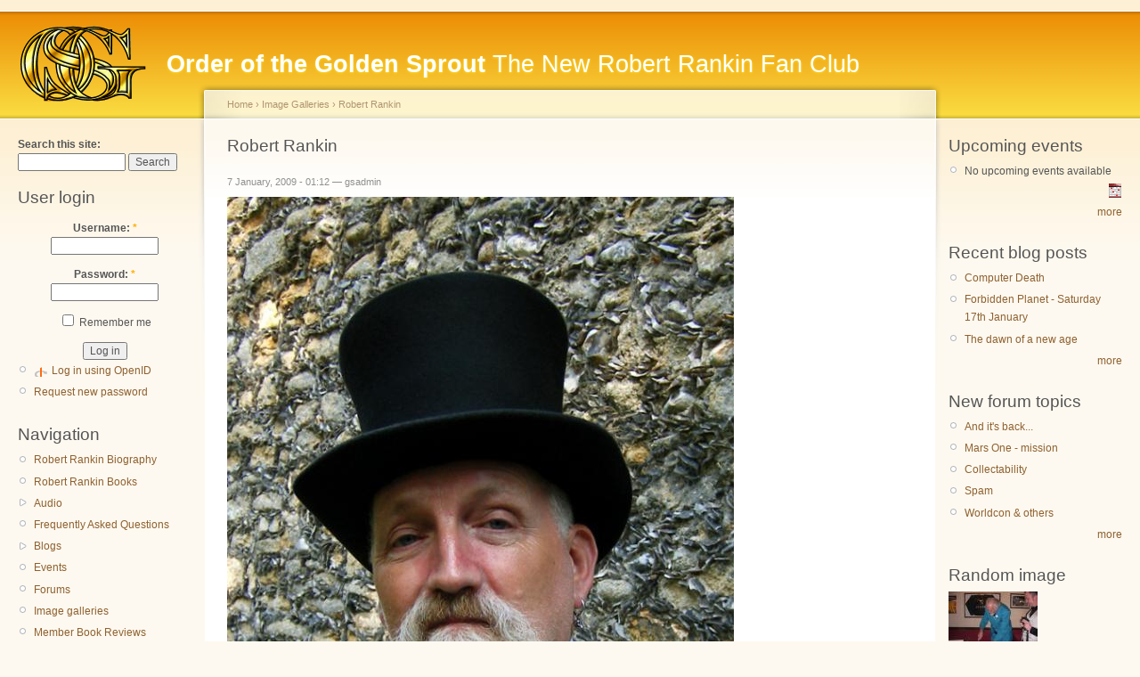

--- FILE ---
content_type: text/html; charset=utf-8
request_url: https://www.thegoldensprout.com/images/robert-rankin?size=large
body_size: 12456
content:
<!DOCTYPE html PUBLIC "-//W3C//DTD XHTML 1.0 Strict//EN"
  "http://www.w3.org/TR/xhtml1/DTD/xhtml1-strict.dtd">
<html xmlns="http://www.w3.org/1999/xhtml" xml:lang="en" lang="en" dir="ltr">
  <head>
<meta http-equiv="Content-Type" content="text/html; charset=utf-8" />
    <meta http-equiv="Content-Type" content="text/html; charset=utf-8" />
<link rel="shortcut icon" href="/sites/thegoldensprout/files/garlandgoldensprout_favicon_0.ico" type="image/x-icon" />
<link rel="canonical" href="https://www.thegoldensprout.com/images/robert-rankin" />
<meta name="revisit-after" content="1 day" />
    <title>Robert Rankin | Order of the Golden Sprout</title>
    <link type="text/css" rel="stylesheet" media="all" href="/sites/thegoldensprout/files/css/css_fa132df4299611d82878638615aa08e5.css" />
<link type="text/css" rel="stylesheet" media="print" href="/sites/thegoldensprout/files/css/css_57ac64a4e07d23eccb6b1bfa243b01bd.css" />
    <script type="text/javascript" src="/sites/thegoldensprout/files/js/js_e600f7ae87b178554388bc2a4e87f56c.js"></script>
<script type="text/javascript">
<!--//--><![CDATA[//><!--
jQuery.extend(Drupal.settings, { "basePath": "/", "thickbox": { "close": "Close", "next": "Next \x3e", "prev": "\x3c Prev", "esc_key": "or Esc Key", "next_close": "Next / Close on last", "image_count": "Image !current of !total" }, "extlink": { "extTarget": "_blank", "extClass": "ext", "extSubdomains": 1, "extExclude": "", "extInclude": "", "extCssExclude": "", "extCssExplicit": "", "extAlert": 0, "extAlertText": "This link will take you to an external web site. We are not responsible for their content.", "mailtoClass": "mailto" }, "googleanalytics": { "trackOutbound": 1, "trackMailto": 1, "trackDownload": 1, "trackDownloadExtensions": "7z|aac|arc|arj|asf|asx|avi|bin|csv|doc(x|m)?|dot(x|m)?|exe|flv|gif|gz|gzip|hqx|jar|jpe?g|js|mp(2|3|4|e?g)|mov(ie)?|msi|msp|pdf|phps|png|ppt(x|m)?|pot(x|m)?|pps(x|m)?|ppam|sld(x|m)?|thmx|qtm?|ra(m|r)?|sea|sit|tar|tgz|torrent|txt|wav|wma|wmv|wpd|xls(x|m|b)?|xlt(x|m)|xlam|xml|z|zip" }, "CToolsUrlIsAjaxTrusted": { "/images/robert-rankin?destination=node%2F6%3Fsize%3Dlarge": true, "/images/robert-rankin?size=large": true } });
//--><!]]>
</script>
<script type="text/javascript">
<!--//--><![CDATA[//><!--
(function(i,s,o,g,r,a,m){i["GoogleAnalyticsObject"]=r;i[r]=i[r]||function(){(i[r].q=i[r].q||[]).push(arguments)},i[r].l=1*new Date();a=s.createElement(o),m=s.getElementsByTagName(o)[0];a.async=1;a.src=g;m.parentNode.insertBefore(a,m)})(window,document,"script","//www.google-analytics.com/analytics.js","ga");ga("create", "UA-7481471-1", { "cookieDomain": "auto" });ga("set", "anonymizeIp", true);ga("send", "pageview");
//--><!]]>
</script>
    <!--[if lt IE 7]>
      <link type="text/css" rel="stylesheet" media="all" href="/sites/thegoldensprout.com/themes/garlandgoldensprout/fix-ie.css" />    <![endif]-->
  </head>
  <body class="sidebars">

<!-- Layout -->
  <div id="header-region" class="clear-block"></div>

    <div id="wrapper">
    <div id="container" class="clear-block">

      <div id="header">
        <div id="logo-floater">
        <h1><a href="/" title="Order of the Golden Sprout The New Robert Rankin Fan Club"><img src="/sites/thegoldensprout/files/garlandgoldensprout_logo.gif" alt="Order of the Golden Sprout The New Robert Rankin Fan Club" id="logo" /><span>Order of the Golden Sprout</span> The New Robert Rankin Fan Club</a></h1>        </div>

                                                    
      </div> <!-- /header -->

              <div id="sidebar-left" class="sidebar">
          <div class="block block-theme"><form action="/images/robert-rankin?size=large"  accept-charset="UTF-8" method="post" id="search-theme-form">
<div><div id="search" class="container-inline">
  <div class="form-item" id="edit-search-theme-form-1-wrapper">
 <label for="edit-search-theme-form-1">Search this site: </label>
 <input type="text" maxlength="128" name="search_theme_form" id="edit-search-theme-form-1" size="15" value="" title="Enter the terms you wish to search for." class="form-text" />
</div>
<input type="submit" name="op" id="edit-submit-1" value="Search"  class="form-submit" />
<input type="hidden" name="form_build_id" id="form-wzxjuVf-1eevq8qYx0-8AljAMYNMyL3DUCRL3-a_-OU" value="form-wzxjuVf-1eevq8qYx0-8AljAMYNMyL3DUCRL3-a_-OU"  />
<input type="hidden" name="form_id" id="edit-search-theme-form" value="search_theme_form"  />
</div>

</div></form>
</div>          <div id="block-user-0" class="clear-block block block-user">

  <h2>User login</h2>

  <div class="content"><form action="/images/robert-rankin?destination=node%2F6%3Fsize%3Dlarge"  accept-charset="UTF-8" method="post" id="user-login-form">
<div><div class="form-item" id="edit-openid-identifier-wrapper">
 <label for="edit-openid-identifier">Log in using OpenID: </label>
 <input type="text" maxlength="255" name="openid_identifier" id="edit-openid-identifier" size="13" value="" class="form-text" />
 <div class="description"><a href="http://openid.net/">What is OpenID?</a></div>
</div>
<div class="form-item" id="edit-name-wrapper">
 <label for="edit-name">Username: <span class="form-required" title="This field is required.">*</span></label>
 <input type="text" maxlength="60" name="name" id="edit-name" size="15" value="" class="form-text required" />
</div>
<div class="form-item" id="edit-pass-wrapper">
 <label for="edit-pass">Password: <span class="form-required" title="This field is required.">*</span></label>
 <input type="password" name="pass" id="edit-pass"  maxlength="60"  size="15"  class="form-text required" />
</div>
<div class="form-item" id="edit-persistent-login-wrapper">
 <label class="option" for="edit-persistent-login"><input type="checkbox" name="persistent_login" id="edit-persistent-login" value="1"   class="form-checkbox" /> Remember me</label>
</div>
<input type="submit" name="op" id="edit-submit" value="Log in"  class="form-submit" />
<input type="hidden" name="form_build_id" id="form-oAmeUhPyfs_xf-TX-GiD6z8zt9zYGS2Z3GSq0qW-vFo" value="form-oAmeUhPyfs_xf-TX-GiD6z8zt9zYGS2Z3GSq0qW-vFo"  />
<input type="hidden" name="form_id" id="edit-user-login-block" value="user_login_block"  />
<input type="hidden" name="openid.return_to" id="edit-openid.return-to" value="https://www.thegoldensprout.com/openid/authenticate?destination=node%2F6%3Fsize%3Dlarge"  />
<div class="item-list"><ul><li class="openid-link first"><a href="/%2523">Log in using OpenID</a></li>
<li class="user-link last"><a href="/%2523">Cancel OpenID login</a></li>
</ul></div><div class="item-list"><ul><li class="first last"><a href="/user/password" title="Request new password via e-mail.">Request new password</a></li>
</ul></div>
</div></form>
</div>
</div>
<div id="block-user-1" class="clear-block block block-user">

  <h2>Navigation</h2>

  <div class="content"><ul class="menu"><li class="leaf first"><a href="/biography">Robert Rankin Biography</a></li>
<li class="leaf"><a href="/books/robert_rankin">Robert Rankin Books</a></li>
<li class="collapsed"><a href="/audio">Audio</a></li>
<li class="leaf"><a href="/faq">Frequently Asked Questions</a></li>
<li class="collapsed"><a href="/blog">Blogs</a></li>
<li class="leaf"><a href="/event">Events</a></li>
<li class="leaf"><a href="/forum">Forums</a></li>
<li class="leaf"><a href="/image">Image galleries</a></li>
<li class="leaf"><a href="/books/reviews">Member Book Reviews</a></li>
<li class="collapsed"><a href="/amazon_store">Amazon Store</a></li>
<li class="leaf"><a href="/tracker">Recent posts</a></li>
<li class="collapsed last"><a href="/online-publications" title="Online Publications">Online Publications</a></li>
</ul></div>
</div>
        </div>
      
      <div id="center"><div id="squeeze"><div class="right-corner"><div class="left-corner">
          <div class="breadcrumb"><a href="/">Home</a> › <a href="/image">Image Galleries</a> › <a href="/image/tid/14">Robert Rankin</a></div>                              <h2>Robert Rankin</h2>                                                  <div class="clear-block">
            <div id="node-6" class="node">



      <span class="submitted">7 January, 2009 - 01:12 — gsadmin</span>
  
  <div class="content clear-block">
    <img src="https://www.thegoldensprout.com/sites/thegoldensprout/files/images/rankinfront.large.jpg" alt="Robert Rankin" title="Robert Rankin"  class="image image-large " width="569" height="1024" />    </div>

  <div class="clear-block">
    <div class="meta">
          <div class="terms"><ul class="links inline"><li class="taxonomy_term_14 first last"><a href="/image/tid/14" rel="tag" title="">Robert Rankin</a></li>
</ul></div>
        </div>

          <div class="links"><ul class="links inline"><li class="comment_forbidden first"><span><a href="/user/login?destination=comment%2Freply%2F6%23comment-form">Login</a> to post comments</span></li>
<li class="image_size_thumbnail active"><a href="/images/robert-rankin?size=thumbnail" class="active">Thumbnail</a></li>
<li class="image_size_preview active"><a href="/images/robert-rankin?size=preview" class="active">Preview</a></li>
<li class="image_size_small active"><a href="/images/robert-rankin?size=small" class="active">Small</a></li>
<li class="image_size_medium active"><a href="/images/robert-rankin?size=medium" class="active">Medium</a></li>
<li class="image_size_tiny last active"><a href="/images/robert-rankin?size=tiny" class="active">Tiny</a></li>
</ul></div>
      </div>

</div>
          </div>
                    <div id="footer"><div id="block-system-0" class="clear-block block block-system">


  <div class="content"><a href="http://drupal.org"><img src="/misc/powered-blue-80x15.png" alt="Powered by Drupal, an open source content management system" title="Powered by Drupal, an open source content management system" width="80" height="15" /></a></div>
</div>
</div>
      </div></div></div></div> <!-- /.left-corner, /.right-corner, /#squeeze, /#center -->

              <div id="sidebar-right" class="sidebar">
                    <div id="block-event-1" class="clear-block block block-event">

  <h2>Upcoming events</h2>

  <div class="content"><div class="item-list"><ul><li class="first last">No upcoming events available</li>
</ul></div><div class="ical-link"><a href="https://www.thegoldensprout.com/event/ical" title="Add this calendar to your iCalendar"><img src="/sites/all/modules/event/images/ical16x16.gif" alt="Add to iCalendar" /></a></div><div class="more-link"><a href="/event" title="More events.">more</a></div></div>
</div>
<div id="block-blog-0" class="clear-block block block-blog">

  <h2>Recent blog posts</h2>

  <div class="content"><div class="item-list"><ul><li class="first"><a href="/blogs/captainfantastic/20090315/computer-death">Computer Death</a></li>
<li><a href="/blogs/captain.fantastic/20090118/forbidden-planet-saturday-17th-january">Forbidden Planet - Saturday 17th January</a></li>
<li class="last"><a href="/blogs/captain.fantastic/20090112/dawn-new-age">The dawn of a new age</a></li>
</ul></div><div class="more-link"><a href="/blog" title="Read the latest blog entries.">more</a></div></div>
</div>
<div id="block-forum-1" class="clear-block block block-forum">

  <h2>New forum topics</h2>

  <div class="content"><div class="item-list"><ul><li class="first"><a href="/forum/973/and-its-back" title="11 comments">And it&#039;s back...</a></li>
<li><a href="/forum/968/mars-one-mission" title="2 comments">Mars One - mission</a></li>
<li><a href="/forum/965/collectability" title="17 comments">Collectability</a></li>
<li><a href="/forum/960/spam" title="7 comments">Spam</a></li>
<li class="last"><a href="/forum/959/worldcon-others" title="4 comments">Worldcon &amp; others</a></li>
</ul></div><div class="more-link"><a href="/forum" title="Read the latest forum topics.">more</a></div></div>
</div>
<div id="block-image-1" class="clear-block block block-image">

  <h2>Random image</h2>

  <div class="content"><a href="/images/fangio%2526%2523039%3Bs-bar-4"><img src="https://www.thegoldensprout.com/sites/thegoldensprout/files/images/SANY0044.thumbnail.jpg" alt="Fangio&#039;s Bar" title="Fangio&#039;s Bar"  class="image image-thumbnail " width="100" height="75" /></a></div>
</div>
<div id="block-node-0" class="clear-block block block-node">

  <h2>Syndicate</h2>

  <div class="content"><a href="/rss.xml" class="feed-icon"><img src="/misc/feed.png" alt="Syndicate content" title="Syndicate" width="16" height="16" /></a></div>
</div>
        </div>
      
    </div> <!-- /container -->
  </div>
<!-- /layout -->

    </body>
</html>


--- FILE ---
content_type: text/plain
request_url: https://www.google-analytics.com/j/collect?v=1&_v=j102&aip=1&a=416694500&t=pageview&_s=1&dl=https%3A%2F%2Fwww.thegoldensprout.com%2Fimages%2Frobert-rankin%3Fsize%3Dlarge&ul=en-us%40posix&dt=Robert%20Rankin%20%7C%20Order%20of%20the%20Golden%20Sprout&sr=1280x720&vp=1280x720&_u=YEBAAEABAAAAACAAI~&jid=1179791235&gjid=1899117151&cid=1989746360.1768656127&tid=UA-7481471-1&_gid=531061014.1768656127&_r=1&_slc=1&z=1173393256
body_size: -452
content:
2,cG-9Z1CQZ1SW5